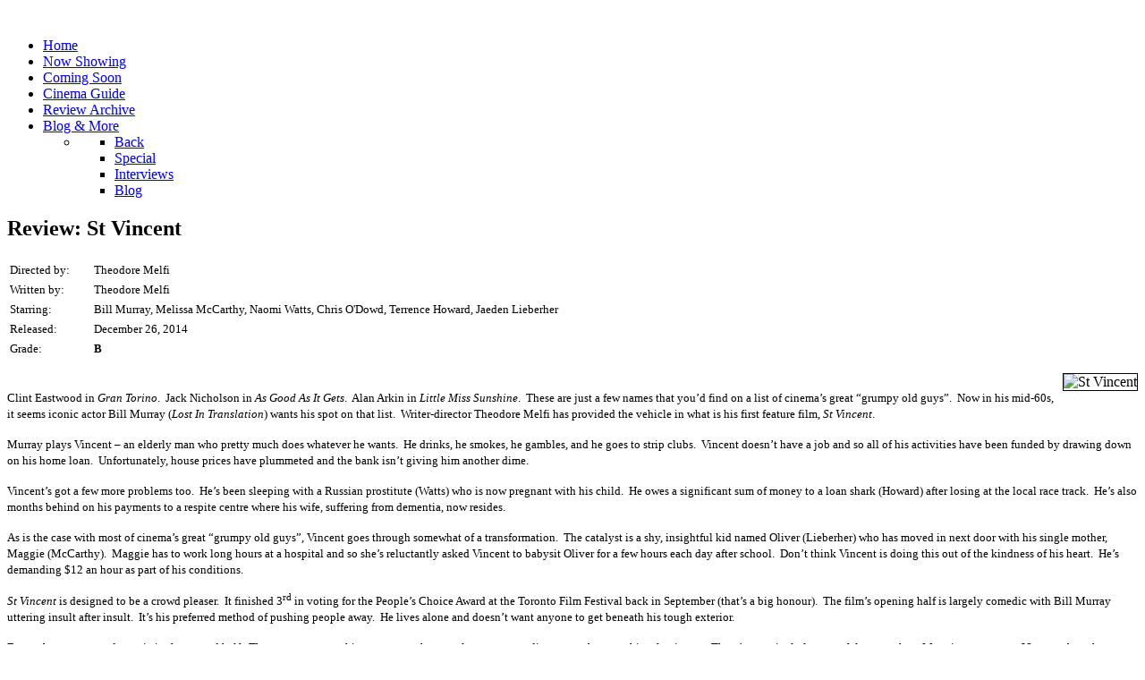

--- FILE ---
content_type: text/html; charset=utf-8
request_url: https://thefilmpie.com/index.php/review-archive?id=3372
body_size: 6506
content:
<!DOCTYPE html>
<html lang="en-GB" dir="ltr">
        <head>
    
            <meta name="viewport" content="width=device-width, initial-scale=1.0">
        <meta http-equiv="X-UA-Compatible" content="IE=edge" />
        

        
            
    <meta charset="utf-8" />
	<base href="https://thefilmpie.com/index.php/review-archive" />
	<meta name="keywords" content="The Film Pie, brisbane cinema, australia cinema, queensland cinema, Matthew Toomey, movie reviews, coming soon, brisbane, dvd, ratings, rotten tomatoes," />
	<meta name="author" content="Matthew Toomey" />
	<meta name="description" content="St Vincent Review" />
	<meta name="generator" content="Joomla! - Open Source Content Management" />
	<title>The Film Pie - Review: St Vincent</title>
	<link href="https://thefilmpie.com/index.php/component/search/?id=3372&amp;Itemid=75&amp;format=opensearch" rel="search" title="Search The Film Pie" type="application/opensearchdescription+xml" />
	<link href="/index.php?option=com_ajax&plugin=arktypography&format=json" rel="stylesheet" />
	<link href="/media/gantry5/assets/css/font-awesome.min.css" rel="stylesheet" />
	<link href="/media/gantry5/engines/nucleus/css-compiled/nucleus.css" rel="stylesheet" />
	<link href="/templates/g5_helium/custom/css-compiled/helium_30.css" rel="stylesheet" />
	<link href="/media/gantry5/assets/css/bootstrap-gantry.css" rel="stylesheet" />
	<link href="/media/gantry5/engines/nucleus/css-compiled/joomla.css" rel="stylesheet" />
	<link href="/media/jui/css/icomoon.css" rel="stylesheet" />
	<link href="/templates/g5_helium/custom/css-compiled/helium-joomla_30.css" rel="stylesheet" />
	<link href="/templates/g5_helium/custom/css-compiled/custom_30.css" rel="stylesheet" />
	<link href="https://thefilmpie.com/media/editors/arkeditor/css/squeezebox.css" rel="stylesheet" />
	<script src="/media/jui/js/jquery.min.js?4f3183f5c7321ea978cb31bd88b29191"></script>
	<script src="/media/jui/js/jquery-noconflict.js?4f3183f5c7321ea978cb31bd88b29191"></script>
	<script src="/media/jui/js/jquery-migrate.min.js?4f3183f5c7321ea978cb31bd88b29191"></script>
	<script src="/media/system/js/caption.js?4f3183f5c7321ea978cb31bd88b29191"></script>
	<!--[if lt IE 9]><script src="/media/system/js/html5fallback.js?4f3183f5c7321ea978cb31bd88b29191"></script><![endif]-->
	<script src="/media/jui/js/bootstrap.min.js?4f3183f5c7321ea978cb31bd88b29191"></script>
	<script src="https://thefilmpie.com/media/editors/arkeditor/js/jquery.easing.min.js"></script>
	<script src="https://thefilmpie.com/media/editors/arkeditor/js/squeezebox.min.js"></script>
	<script>
jQuery(window).on('load',  function() {
				new JCaption('img.caption');
			});(function()
				{
					if(typeof jQuery == 'undefined')
						return;
					
					jQuery(function($)
					{
						if($.fn.squeezeBox)
						{
							$( 'a.modal' ).squeezeBox({ parse: 'rel' });
				
							$( 'img.modal' ).each( function( i, el )
							{
								$(el).squeezeBox({
									handler: 'image',
									url: $( el ).attr( 'src' )
								});
							})
						}
						else if(typeof(SqueezeBox) !== 'undefined')
						{
							$( 'img.modal' ).each( function( i, el )
							{
								SqueezeBox.assign( el, 
								{
									handler: 'image',
									url: $( el ).attr( 'src' )
								});
							});
						}
						
						function jModalClose() 
						{
							if(typeof(SqueezeBox) == 'object')
								SqueezeBox.close();
							else
								ARK.squeezeBox.close();
						}
					
					});
				})();
	</script>

    <!--[if (gte IE 8)&(lte IE 9)]>
        <script type="text/javascript" src="/media/gantry5/assets/js/html5shiv-printshiv.min.js"></script>
        <link rel="stylesheet" href="/media/gantry5/engines/nucleus/css/nucleus-ie9.css" type="text/css"/>
        <script type="text/javascript" src="/media/gantry5/assets/js/matchmedia.polyfill.js"></script>
        <![endif]-->
                        
</head>

    <body class="gantry g-helium-style site com_content view-article no-layout no-task dir-ltr itemid-75 outline-30 g-offcanvas-left g-default g-style-preset1">
        
                    

        <div id="g-offcanvas"  data-g-offcanvas-swipe="1" data-g-offcanvas-css3="1">
                        <div class="g-grid">                        

        <div class="g-block size-100">
             <div id="mobile-menu-5697-particle" class="g-content g-particle">            <div id="g-mobilemenu-container" data-g-menu-breakpoint="48rem"></div>
            </div>
        </div>
            </div>
    </div>
        <div id="g-page-surround">
            <div class="g-offcanvas-hide g-offcanvas-toggle" data-offcanvas-toggle aria-controls="g-offcanvas" aria-expanded="false"><i class="fa fa-fw fa-bars"></i></div>                        

                                            
                <section id="g-navigation">
                <div class="g-container">                                <div class="g-grid">                        

        <div class="g-block size-100">
             <div class="g-system-messages">
                                            <div id="system-message-container">
    </div>

            
    </div>
        </div>
            </div>
                            <div class="g-grid">                        

        <div class="g-block size-25">
             <div id="logo-4737-particle" class="g-content g-particle">            <a href="/" target="_self" title="" rel="home" class="g-logo g-logo-helium">
                        <img src="/templates/g5_helium/custom/images/Logo2019.png?5c2d266a" alt="" />
            </a>
            </div>
        </div>
                    

        <div class="g-block size-75">
             <div id="menu-6409-particle" class="g-content g-particle">            <nav class="g-main-nav" role="navigation" data-g-hover-expand="true">
    <ul class="g-toplevel">
                                                                                                    
        <li class="g-menu-item g-menu-item-type-component g-menu-item-70 g-standard  ">
            <a class="g-menu-item-container" href="/index.php">
                                                                <span class="g-menu-item-content">
                                    <span class="g-menu-item-title">Home</span>
            
                    </span>
                                                </a>
                                </li>
    
                                                                                        
        <li class="g-menu-item g-menu-item-type-component g-menu-item-71 g-standard  ">
            <a class="g-menu-item-container" href="/index.php/in-cinemas">
                                                                <span class="g-menu-item-content">
                                    <span class="g-menu-item-title">Now Showing</span>
            
                    </span>
                                                </a>
                                </li>
    
                                                                                        
        <li class="g-menu-item g-menu-item-type-component g-menu-item-72 g-standard  ">
            <a class="g-menu-item-container" href="/index.php/on-video-72">
                                                                <span class="g-menu-item-content">
                                    <span class="g-menu-item-title">Coming Soon</span>
            
                    </span>
                                                </a>
                                </li>
    
                                                                                        
        <li class="g-menu-item g-menu-item-type-component g-menu-item-74 g-standard  ">
            <a class="g-menu-item-container" href="/index.php/cinemas-coming-soon">
                                                                <span class="g-menu-item-content">
                                    <span class="g-menu-item-title">Cinema Guide</span>
            
                    </span>
                                                </a>
                                </li>
    
                                                                                        
        <li class="g-menu-item g-menu-item-type-component g-menu-item-75 active g-standard  ">
            <a class="g-menu-item-container" href="/index.php/review-archive">
                                                                <span class="g-menu-item-content">
                                    <span class="g-menu-item-title">Review Archive</span>
            
                    </span>
                                                </a>
                                </li>
    
                                                                                        
        <li class="g-menu-item g-menu-item-type-url g-menu-item-176 g-parent g-standard g-menu-item-link-parent ">
            <a class="g-menu-item-container" href="#">
                                                                <span class="g-menu-item-content">
                                    <span class="g-menu-item-title">Blog &amp; More</span>
            
                    </span>
                    <span class="g-menu-parent-indicator" data-g-menuparent=""></span>                            </a>
                                                        <ul class="g-dropdown g-inactive g-fade g-dropdown-right">
            <li class="g-dropdown-column">
                        <div class="g-grid">
                        <div class="g-block size-100">
            <ul class="g-sublevel">
                <li class="g-level-1 g-go-back">
                    <a class="g-menu-item-container" href="#" data-g-menuparent=""><span>Back</span></a>
                </li>
                                                                                                            
        <li class="g-menu-item g-menu-item-type-component g-menu-item-76  ">
            <a class="g-menu-item-container" href="/index.php/2019-01-03-07-26-26/special">
                                                                <span class="g-menu-item-content">
                                    <span class="g-menu-item-title">Special</span>
            
                    </span>
                                                </a>
                                </li>
    
                                                                                        
        <li class="g-menu-item g-menu-item-type-component g-menu-item-78  ">
            <a class="g-menu-item-container" href="/index.php/2019-01-03-07-26-26/interviews">
                                                                <span class="g-menu-item-content">
                                    <span class="g-menu-item-title">Interviews</span>
            
                    </span>
                                                </a>
                                </li>
    
                                                                                        
        <li class="g-menu-item g-menu-item-type-component g-menu-item-77  ">
            <a class="g-menu-item-container" href="/index.php/2019-01-03-07-26-26/blog">
                                                                <span class="g-menu-item-content">
                                    <span class="g-menu-item-title">Blog</span>
            
                    </span>
                                                </a>
                                </li>
    
    
            </ul>
        </div>
            </div>

            </li>
        </ul>
            </li>
    
    
    </ul>
</nav>
            </div>
        </div>
            </div>
            </div>
        
    </section>
                
                                
                
    
                <section id="g-container-main" class="g-wrapper">
                <div class="g-container">                    <div class="g-grid">                        

        <div class="g-block size-75">
             <main id="g-mainbar">
                                        <div class="g-grid">                        

        <div class="g-block size-100">
             <div class="g-content">
                                                            <div class="platform-content row-fluid"><div class="span12"><div class="item-page" itemscope itemtype="https://schema.org/Article">
	<meta itemprop="inLanguage" content="en-GB" />
	
		
			<div class="page-header">
					<h2 itemprop="headline">
				Review: St Vincent			</h2>
									</div>
					
		
	
	
		
									<div itemprop="articleBody">
		<table border="0">
	<tbody>
		<tr>
			<td style="width: 90px;">
				<span style="font-family: verdana,geneva; color: #000000;"><span style="font-size: 10pt">Directed by:</span></span></td>
			<td>
				<span style="font-family: verdana,geneva; color: #000000;"><span style="font-size: 10pt;">Theodore Melfi</span></span></td>
		</tr>
		<tr>
			<td valign="top">
				<span style="font-family: verdana,geneva; color: #000000;"><span style="font-size: 10pt">Written by:</span></span></td>
			<td>
				<span style="font-family: verdana,geneva; color: #000000;"><span style="font-size: 10pt;">Theodore Melfi</span></span></td>
		</tr>
		<tr>
			<td valign="top">
				<span style="font-family: verdana,geneva; color: #000000;"><span style="font-size: 10pt">Starring: </span></span></td>
			<td>
				<span style="font-family: verdana,geneva; color: #000000;"><span style="font-size: 10pt;">Bill Murray, Melissa McCarthy, Naomi Watts, Chris O&#39;Dowd, Terrence Howard, Jaeden Lieberher</span></span></td>
		</tr>
		<tr>
			<td>
				<span style="font-family: verdana,geneva; color: #000000;"><span style="font-size: 10pt">Released:<span> </span></span></span></td>
			<td>
				<span style="font-family: verdana,geneva; color: #000000;"><span style="font-size: 10pt">December 26, 2014</span></span></td>
		</tr>
		<tr>
			<td>
				<span style="font-family: verdana,geneva; color: #000000;"><span style="font-size: 10pt">Grade:<span> </span></span></span></td>
			<td>
				<span style="font-family: verdana,geneva; color: #000000;"><strong><span style="font-size: 10pt">B</span></strong></span></td>
		</tr>
	</tbody>
</table>

<p>
	<!-- span.serif1 	{font-family:Times; 	} --></p>
<!-- span.entry-content 	{} -->

<p class="DefaultText">
	<img align="right" alt="St Vincent" border="1" src="/images/stories/photos/ReviewPhotos/StVincent.jpg" title="St Vincent" /><br />
	<span style="font-size: 10.0pt; font-family: &quot;Verdana&quot;,&quot;sans-serif&quot;; mso-bidi-font-family: Arial; color: #000000; ">Clint Eastwood in <em>Gran Torino</em>.&nbsp; Jack Nicholson in <em>As Good As It Gets</em>.&nbsp; Alan Arkin in <em>Little Miss Sunshine</em>.&nbsp; These are just a few names that you&rsquo;d find on a list of cinema&rsquo;s great &ldquo;grumpy old guys&rdquo;.&nbsp; Now in his mid-60s, it seems iconic actor Bill Murray (<em>Lost In Translation</em>) wants his spot on that list.&nbsp; Writer-director Theodore Melfi has provided the vehicle in what is his first feature film, <em>St Vincent</em>.</span></p>

<p>
	<span style="font-size: 10.0pt; font-family: &quot;Verdana&quot;,&quot;sans-serif&quot;; mso-bidi-font-family: Arial; color: #000000; ">Murray plays Vincent &ndash; an elderly man who pretty much does whatever he wants.&nbsp; He drinks, he smokes, he gambles, and he goes to strip clubs.&nbsp; Vincent doesn&rsquo;t have a job and so all of his activities have been funded by drawing down on his home loan.&nbsp; Unfortunately, house prices have plummeted and the bank isn&rsquo;t giving him another dime.</span></p>

<p>
	<span style="font-size: 10.0pt; font-family: &quot;Verdana&quot;,&quot;sans-serif&quot;; mso-bidi-font-family: Arial; color: #000000; ">Vincent&rsquo;s got a few more problems too.&nbsp; He&rsquo;s been sleeping with a Russian prostitute (Watts) who is now pregnant with his child.&nbsp; He owes a significant sum of money to a loan shark (Howard) after losing at the local race track.&nbsp; He&rsquo;s also months behind on his payments to a respite centre where his wife, suffering from dementia, now resides.</span></p>

<p>
	<span style="font-size: 10.0pt; font-family: &quot;Verdana&quot;,&quot;sans-serif&quot;; mso-bidi-font-family: Arial; color: #000000; ">As is the case with most of cinema&rsquo;s great &ldquo;grumpy old guys&rdquo;, Vincent goes through somewhat of a transformation.&nbsp; The catalyst is a shy, insightful kid named Oliver (Lieberher) who has moved in next door with his single mother, Maggie (McCarthy).&nbsp; Maggie has to work long hours at a hospital and so she&rsquo;s reluctantly asked Vincent to babysit Oliver for a few hours each day after school.&nbsp; Don&rsquo;t think Vincent is doing this out of the kindness of his heart.&nbsp; He&rsquo;s demanding $12 an hour as part of his conditions.</span></p>

<p>
	<span style="font-size: 10.0pt; font-family: &quot;Verdana&quot;,&quot;sans-serif&quot;; mso-bidi-font-family: Arial; color: #000000; "><em>St Vincent</em> is designed to be a crowd pleaser.&nbsp; It finished 3<sup>rd</sup> in voting for the People&rsquo;s Choice Award at the Toronto Film Festival back in September (that&rsquo;s a big honour).&nbsp; The film&rsquo;s opening half is largely comedic with Bill Murray uttering insult after insult.&nbsp; It&rsquo;s his preferred method of pushing people away.&nbsp; He lives alone and doesn&rsquo;t want anyone to get beneath his tough exterior.</span></p>

<p>
	<span style="font-size: 10.0pt; font-family: &quot;Verdana&quot;,&quot;sans-serif&quot;; mso-bidi-font-family: Arial; color: #000000; ">Events become more dramatic in the second half.&nbsp; There are some touching moments that may leave some audience members reaching for tissues.&nbsp; There&rsquo;s a particularly powerful scene where Maggie opens up to Vincent about her uneasy past (she fled from her cheating husband) and her concerns for Oliver going forward.&nbsp; It all leads to a conclusion that is both sweet and poignant.</span></p>

<p>
	<span style="font-size: 10.0pt; font-family: &quot;Verdana&quot;,&quot;sans-serif&quot;; mso-bidi-font-family: Arial; color: #000000; ">The film&rsquo;s heart is in the right place but the story is jumbled.&nbsp; There are some problems, such as Vincent&rsquo;s run-in with the loan shark, that don&rsquo;t add value and are resolved far too easily.&nbsp; Other issues aren&rsquo;t even followed through at all (such as when Vincent &ldquo;borrows&rdquo; money from Oliver&rsquo;s new bank account).&nbsp; I was also baffled at the &ldquo;romance&rdquo; (for use of a better word) between Vincent and the Russian prostitute.&nbsp; What did they see in each other?</span></p>

<p>
	<span style="font-size: 10.0pt; font-family: &quot;Verdana&quot;,&quot;sans-serif&quot;; mso-bidi-font-family: Arial; color: #000000; ">The bottom line though &ndash; I&rsquo;ll always pay money to see a Bill Murray movie.&nbsp; Yeah, the script has a few flaws but it&rsquo;s nice to see Murray interact with Melissa McCarthy (in a rare dramatic role) and bond with young actor Jaeden Lieberher (in his first big screen performance).&nbsp; It&rsquo;s perfect fare for the Christmas holidays here in Australia.</span></p>

<p>
	&nbsp;</p>
 	</div>

	
							</div></div></div>
    
            
    </div>
        </div>
            </div>
            
    </main>
        </div>
                    

        <div class="g-block size-25">
             <aside id="g-sidebar">
                                        <div class="g-grid">                        

        <div class="g-block size-100">
             <div class="g-content">
                                    <div class="platform-content"><div class="moduletable ">
							<h3 class="g-title">Search Reviews</h3>
						<div class="search">
	<form action="/index.php/review-archive" method="post" class="form-inline">
		<label for="mod-search-searchword96" class="element-invisible">Search The Review Archive</label> <input name="searchword" id="mod-search-searchword96" maxlength="200"  class="inputbox search-query input-medium" type="search" placeholder="Search The Review Archive" /><br /> <button class="button btn btn-primary" onclick="this.form.searchword.focus();">SEARCH REVIEWS</button>		<input type="hidden" name="task" value="search" />
		<input type="hidden" name="option" value="com_search" />
		<input type="hidden" name="Itemid" value="75" />
	</form>
</div>
		</div></div>
            
        </div>
        </div>
            </div>
                            <div class="g-grid">                        

        <div class="g-block size-100">
             <div class="g-content">
                                    <div class="platform-content"><div class="moduletable ">
							<h3 class="g-title">Latest Full Reviews</h3>
						<ul class="latestnews mod-list">
	<li itemscope itemtype="https://schema.org/Article">
		<a href="/index.php/review/6639-review-28-years-later-the-bone-temple" itemprop="url">
			<span itemprop="name">
				Review: 28 Years Later: The Bone Temple			</span>
		</a>
	</li>
	<li itemscope itemtype="https://schema.org/Article">
		<a href="/index.php/review/6636-review-hamnet" itemprop="url">
			<span itemprop="name">
				Review: Hamnet			</span>
		</a>
	</li>
	<li itemscope itemtype="https://schema.org/Article">
		<a href="/index.php/review/6630-review-six-the-musical-live" itemprop="url">
			<span itemprop="name">
				Review: Six: The Musical Live!			</span>
		</a>
	</li>
	<li itemscope itemtype="https://schema.org/Article">
		<a href="/index.php/review/6628-review-nouvelle-vague" itemprop="url">
			<span itemprop="name">
				Review: Nouvelle Vague			</span>
		</a>
	</li>
	<li itemscope itemtype="https://schema.org/Article">
		<a href="/index.php/review/6624-review-song-sung-blue" itemprop="url">
			<span itemprop="name">
				Review: Song Sung Blue			</span>
		</a>
	</li>
	<li itemscope itemtype="https://schema.org/Article">
		<a href="/index.php/review/6622-review-the-choral" itemprop="url">
			<span itemprop="name">
				Review: The Choral			</span>
		</a>
	</li>
	<li itemscope itemtype="https://schema.org/Article">
		<a href="/index.php/review/6618-review-anaconda" itemprop="url">
			<span itemprop="name">
				Review: Anaconda			</span>
		</a>
	</li>
	<li itemscope itemtype="https://schema.org/Article">
		<a href="/index.php/review/6611-review-sentimental-value" itemprop="url">
			<span itemprop="name">
				Review: Sentimental Value			</span>
		</a>
	</li>
</ul>
		</div></div>
            
        </div>
        </div>
            </div>
                            <div class="g-grid">                        

        <div class="g-block size-100">
             <div class="g-content">
                                    <div class="platform-content"><div class="moduletable ">
							<h3 class="g-title">Latest Blog Posts</h3>
						<ul class="latestnews mod-list">
	<li itemscope itemtype="https://schema.org/Article">
		<a href="/index.php/blog-2/6637-brisbane-film-critics-select-one-battle-after-another-as-best-of-2025" itemprop="url">
			<span itemprop="name">
				Brisbane Film Critics Select 'One Battle After Another' As Best Of 2025			</span>
		</a>
	</li>
	<li itemscope itemtype="https://schema.org/Article">
		<a href="/index.php/blog-2/6620-matt-s-top-10-movies-of-2025" itemprop="url">
			<span itemprop="name">
				Matt's Top 10 Movies of 2025			</span>
		</a>
	</li>
	<li itemscope itemtype="https://schema.org/Article">
		<a href="/index.php/blog-2/6440-interview-director-michael-cristofer-on-the-great-lillian-hall" itemprop="url">
			<span itemprop="name">
				Interview - Director Michael Cristofer on 'The Great Lillian Hall'			</span>
		</a>
	</li>
	<li itemscope itemtype="https://schema.org/Article">
		<a href="/index.php/blog-2/6367-interview-filip-hammar-and-fredrik-wikingsson-on-the-last-journey" itemprop="url">
			<span itemprop="name">
				Interview - Filip Hammar and Fredrik Wikingsson on 'The Last Journey'			</span>
		</a>
	</li>
	<li itemscope itemtype="https://schema.org/Article">
		<a href="/index.php/blog-2/6352-interview-director-michael-morris-on-bridget-jones-mad-about-the-boy" itemprop="url">
			<span itemprop="name">
				Interview - Director Michael Morris on 'Bridget Jones: Mad About the Boy'			</span>
		</a>
	</li>
	<li itemscope itemtype="https://schema.org/Article">
		<a href="/index.php/blog-2/6324-brisbane-film-critics-select-the-substance-as-best-of-2024" itemprop="url">
			<span itemprop="name">
				Brisbane Film Critics Select 'The Substance' As Best Of 2024			</span>
		</a>
	</li>
</ul>
		</div></div>
            
        </div>
        </div>
            </div>
            
    </aside>
        </div>
            </div>
    </div>
        
    </section>
    
                                
                <footer id="g-footer">
                <div class="g-container">                                <div class="g-grid">                        

        <div class="g-block size-100 g-social-header">
             <div id="social-3171-particle" class="g-content g-particle">            <div class="g-social ">
                    <a target="_blank" href="http://www.twitter.com/ToomeyMatt" title="Follow Matt on Twitter" aria-label="Follow Matt on Twitter">
                <span class="fa fa-twitter fa-fw"></span>                <span class="g-social-text">Follow Matt on Twitter</span>            </a>
                    <a target="_blank" href="http://www.facebook.com/thefilmpie" title="Like The Film Pie on Facebook" aria-label="Like The Film Pie on Facebook">
                <span class="fa fa-facebook fa-fw"></span>                <span class="g-social-text">Like The Film Pie on Facebook</span>            </a>
                    <a target="_blank" href="https://www.rottentomatoes.com/critic/matthew-toomey/movies" title="Rotten Tomatoes Reviews" aria-label="Rotten Tomatoes Reviews">
                <span class="fa fa-check-square-o"></span>                <span class="g-social-text">Rotten Tomatoes Reviews</span>            </a>
            </div>
            </div>
        </div>
            </div>
                            <div class="g-grid">                        

        <div class="g-block size-50">
             <div id="copyright-1736-particle" class="g-content g-particle">            <div class="g-copyright ">
    &copy;
            Matthew Toomey
            2019
    </div>
            </div>
        </div>
                    

        <div class="g-block size-50">
             <div id="totop-8670-particle" class="g-content g-particle">            <div class="">
    <div class="g-totop">
        <a href="#" id="g-totop" rel="nofollow">
            Back to top            <i class="fa fa-chevron-up fa-fw"></i>                    </a>
    </div>
</div>
            </div>
        </div>
            </div>
            </div>
        
    </footer>
            
                        

        </div>
                    

                        <script type="text/javascript" src="/media/gantry5/assets/js/main.js"></script>
    

    

        
    </body>
</html>
